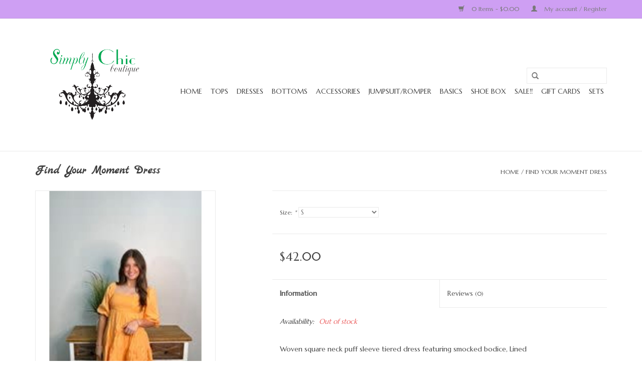

--- FILE ---
content_type: text/html;charset=utf-8
request_url: https://shop.simplychicboutique.com/find-your-moment-dress.html
body_size: 5537
content:
<!DOCTYPE html>
<html lang="us">
  <head>
    <meta charset="utf-8"/>
<!-- [START] 'blocks/head.rain' -->
<!--

  (c) 2008-2026 Lightspeed Netherlands B.V.
  http://www.lightspeedhq.com
  Generated: 25-01-2026 @ 16:29:11

-->
<link rel="canonical" href="https://shop.simplychicboutique.com/find-your-moment-dress.html"/>
<link rel="alternate" href="https://shop.simplychicboutique.com/index.rss" type="application/rss+xml" title="New products"/>
<meta name="robots" content="noodp,noydir"/>
<meta property="og:url" content="https://shop.simplychicboutique.com/find-your-moment-dress.html?source=facebook"/>
<meta property="og:site_name" content="Simply Chic, LLC"/>
<meta property="og:title" content="Find Your Moment Dress"/>
<meta property="og:description" content="women&#039;s clothing boutique"/>
<meta property="og:image" content="https://cdn.shoplightspeed.com/shops/610720/files/63892347/find-your-moment-dress.jpg"/>
<!--[if lt IE 9]>
<script src="https://cdn.shoplightspeed.com/assets/html5shiv.js?2025-02-20"></script>
<![endif]-->
<!-- [END] 'blocks/head.rain' -->
    <title>Find Your Moment Dress - Simply Chic, LLC</title>
    <meta name="description" content="women&#039;s clothing boutique" />
    <meta name="keywords" content="Find, Your, Moment, Dress, boutique, dresses, jewelry, plunder, mud pie, bottoms, footwear, not rated" />
    <meta http-equiv="X-UA-Compatible" content="IE=edge,chrome=1">
    <meta name="viewport" content="width=device-width, initial-scale=1.0">
    <meta name="apple-mobile-web-app-capable" content="yes">
    <meta name="apple-mobile-web-app-status-bar-style" content="black">
    <meta property="fb:app_id" content="966242223397117"/>


    <link rel="shortcut icon" href="https://cdn.shoplightspeed.com/shops/610720/themes/17/assets/favicon.ico?20241001094014" type="image/x-icon" />
    <link href='//fonts.googleapis.com/css?family=Marcellus:400,300,600' rel='stylesheet' type='text/css'>
    <link href='//fonts.googleapis.com/css?family=Marck%20Script:400,300,600' rel='stylesheet' type='text/css'>
    <link rel="shortcut icon" href="https://cdn.shoplightspeed.com/shops/610720/themes/17/assets/favicon.ico?20241001094014" type="image/x-icon" /> 
    <link rel="stylesheet" href="https://cdn.shoplightspeed.com/shops/610720/themes/17/assets/bootstrap.css?20251018172221" />
    <link rel="stylesheet" href="https://cdn.shoplightspeed.com/shops/610720/themes/17/assets/style.css?20251018172221" />    
    <link rel="stylesheet" href="https://cdn.shoplightspeed.com/shops/610720/themes/17/assets/settings.css?20251018172221" />  
    <link rel="stylesheet" href="https://cdn.shoplightspeed.com/assets/gui-2-0.css?2025-02-20" />
    <link rel="stylesheet" href="https://cdn.shoplightspeed.com/assets/gui-responsive-2-0.css?2025-02-20" />   
    <link rel="stylesheet" href="https://cdn.shoplightspeed.com/shops/610720/themes/17/assets/custom.css?20251018172221" />
    <script src="https://cdn.shoplightspeed.com/assets/jquery-1-9-1.js?2025-02-20"></script>
    <script src="https://cdn.shoplightspeed.com/assets/jquery-ui-1-10-1.js?2025-02-20"></script>
   
    <script type="text/javascript" src="https://cdn.shoplightspeed.com/shops/610720/themes/17/assets/global.js?20251018172221"></script>

    <script type="text/javascript" src="https://cdn.shoplightspeed.com/shops/610720/themes/17/assets/jcarousel.js?20251018172221"></script>
    <script type="text/javascript" src="https://cdn.shoplightspeed.com/assets/gui.js?2025-02-20"></script>
    <script type="text/javascript" src="https://cdn.shoplightspeed.com/assets/gui-responsive-2-0.js?2025-02-20"></script>
    <script type='text/javascript' src='//platform-api.sharethis.com/js/sharethis.js#property=58ff075da9dabe0012b03331&product=inline-share-buttons' async='async'></script>  
        
    <!--[if lt IE 9]>
    <link rel="stylesheet" href="https://cdn.shoplightspeed.com/shops/610720/themes/17/assets/style-ie.css?20251018172221" />
    <![endif]-->
  </head>
  <body>  
    <header>
      <div class="topnav">
        <div class="container">
                    <div class="right">
            <a href="https://shop.simplychicboutique.com/cart/" title="Cart" class="cart"> 
              <span class="glyphicon glyphicon-shopping-cart"></span>
              0 Items - $0.00
            </a>
            <a href="https://shop.simplychicboutique.com/account/" title="My account" class="my-account">
              <span class="glyphicon glyphicon-user"></span>
                            My account / Register
                          </a>
          </div>
        </div>
      </div>
      <div class="navigation container">
        <div class="align">
          <ul class="burger">
            <img src="https://cdn.shoplightspeed.com/shops/610720/themes/17/assets/hamburger.png?20251018172221" width="32" height="32" alt="Menu">
          </ul>
          <div class="vertical logo">
            <a href="https://shop.simplychicboutique.com/" title="Simply Chic, LLC">
              <img src="https://cdn.shoplightspeed.com/shops/610720/themes/17/assets/logo.png?20251018172221" alt="Simply Chic, LLC" />
            </a>
          </div>
          <nav class="nonbounce desktop vertical">
            <form action="https://shop.simplychicboutique.com/search/" method="get" id="formSearch">
              <input type="text" name="q" autocomplete="off"  value=""/>
              <span onclick="$('#formSearch').submit();" title="Search" class="glyphicon glyphicon-search"></span>
            </form>            
            <ul>
              <li class="item home ">
                <a class="itemLink" href="https://shop.simplychicboutique.com/">Home</a>
              </li>
                            <li class="item">
                <a class="itemLink" href="https://shop.simplychicboutique.com/tops/" title="Tops">Tops</a>
                              </li>
                            <li class="item">
                <a class="itemLink" href="https://shop.simplychicboutique.com/dresses/" title="Dresses">Dresses</a>
                              </li>
                            <li class="item">
                <a class="itemLink" href="https://shop.simplychicboutique.com/bottoms/" title="Bottoms">Bottoms</a>
                              </li>
                            <li class="item">
                <a class="itemLink" href="https://shop.simplychicboutique.com/accessories/" title="Accessories">Accessories</a>
                              </li>
                            <li class="item">
                <a class="itemLink" href="https://shop.simplychicboutique.com/jumpsuit-romper/" title="Jumpsuit/Romper">Jumpsuit/Romper</a>
                              </li>
                            <li class="item">
                <a class="itemLink" href="https://shop.simplychicboutique.com/basics/" title="Basics">Basics</a>
                              </li>
                            <li class="item">
                <a class="itemLink" href="https://shop.simplychicboutique.com/shoe-box/" title="Shoe Box">Shoe Box</a>
                              </li>
                            <li class="item">
                <a class="itemLink" href="https://shop.simplychicboutique.com/sale/" title="SALE!!">SALE!!</a>
                              </li>
                            <li class="item">
                <a class="itemLink" href="https://shop.simplychicboutique.com/giftcard/" title="GiftCard">GiftCard</a>
                              </li>
                            <li class="item">
                <a class="itemLink" href="https://shop.simplychicboutique.com/sets/" title="Sets">Sets</a>
                              </li>
                                                      </ul>
            <span class="glyphicon glyphicon-remove"></span>  
          </nav>
        </div>
      </div>
    </header>
    
    <div class="wrapper">
      <div class="container content">
                <div itemscope itemtype="http://schema.org/Product">
  <div class="page-title row">
    <div class="col-sm-6 col-md-6">
    <h1 class="product-page" itemprop="name" content="Find Your Moment Dress">  Find Your Moment Dress </h1> 
      </div>
  <div class="col-sm-6 col-md-6 breadcrumbs text-right">
    <a href="https://shop.simplychicboutique.com/" title="Home">Home</a>
    
        / <a href="https://shop.simplychicboutique.com/find-your-moment-dress.html">Find Your Moment Dress</a>
      </div>  
</div>
<div class="product-wrap row">
  <div class="product-img col-sm-4 col-md-4">
    <div class="zoombox">
      <div class="images"> 
        <meta itemprop="image" content="https://cdn.shoplightspeed.com/shops/610720/files/63892347/300x250x2/find-your-moment-dress.jpg" />       
                <a class="zoom first" data-image-id="63892347">             
                                  <img src="https://cdn.shoplightspeed.com/shops/610720/files/63892347/800x1024x2/find-your-moment-dress.jpg" alt="Find Your Moment Dress">
                              </a> 
                <a class="zoom" data-image-id="63892348">             
                                  <img src="https://cdn.shoplightspeed.com/shops/610720/files/63892348/800x1024x2/find-your-moment-dress.jpg" alt="Find Your Moment Dress">
                              </a> 
                <a class="zoom" data-image-id="63892350">             
                                  <img src="https://cdn.shoplightspeed.com/shops/610720/files/63892350/800x1024x2/find-your-moment-dress.jpg" alt="Find Your Moment Dress">
                              </a> 
              </div>
      
      <div class="thumbs row">
                <div class="col-xs-3 col-sm-4 col-md-4">
          <a data-image-id="63892347">
                                        <img src="https://cdn.shoplightspeed.com/shops/610720/files/63892347/156x230x2/find-your-moment-dress.jpg" alt="Find Your Moment Dress" title="Find Your Moment Dress"/>
                                    </a>
        </div>
                <div class="col-xs-3 col-sm-4 col-md-4">
          <a data-image-id="63892348">
                                        <img src="https://cdn.shoplightspeed.com/shops/610720/files/63892348/156x230x2/find-your-moment-dress.jpg" alt="Find Your Moment Dress" title="Find Your Moment Dress"/>
                                    </a>
        </div>
                <div class="col-xs-3 col-sm-4 col-md-4">
          <a data-image-id="63892350">
                                        <img src="https://cdn.shoplightspeed.com/shops/610720/files/63892350/156x230x2/find-your-moment-dress.jpg" alt="Find Your Moment Dress" title="Find Your Moment Dress"/>
                                    </a>
        </div>
              </div>  
    </div>
  </div>
 
  <div itemprop="offers" itemscope itemtype="http://schema.org/Offer" class="product-info col-sm-8 col-md-7 col-md-offset-1"> 
	    	<meta itemprop="price" content="42.00" />
    	<meta itemprop="priceCurrency" content="USD" />
	    <meta itemprop="itemCondition" itemtype="http://schema.org/OfferItemCondition" content="http://schema.org/NewCondition"/>
          <meta itemprop="availability" content="" />
          
    <form action="https://shop.simplychicboutique.com/cart/add/105480881/" id=
        "product_configure_form" method="post">
            <div class="product-option row">
        <div class="col-md-12">
          <input type="hidden" name="bundle_id" id="product_configure_bundle_id" value="">
<div class="product-configure">
  <div class="product-configure-options" aria-label="Select an option of the product. This will reload the page to show the new option." role="region">
    <div class="product-configure-options-option">
      <label for="product_configure_option_size">Size: <em aria-hidden="true">*</em></label>
      <select name="matrix[size]" id="product_configure_option_size" onchange="document.getElementById('product_configure_form').action = 'https://shop.simplychicboutique.com/product/matrix/63134465/'; document.getElementById('product_configure_form').submit();" aria-required="true">
        <option value="S" selected="selected">S</option>
        <option value="M">M</option>
        <option value="L">L</option>
      </select>
      <div class="product-configure-clear"></div>
    </div>
  </div>
<input type="hidden" name="matrix_non_exists" value="">
</div>

        </div>
      </div>
            <div class="product-price row">
        <div class="price-wrap col-xs-5 col-md-5"> 
                    <span class="price" style="line-height: 30px;">$42.00
             
 
        </div>
        <div class="cart col-xs-7 col-md-7"> 
          <div class="cart">
                      </div>
        </div>
      </div>
    </form>   

    <div class="product-tabs row">
      <div class="tabs">
        <ul>
          <li class="active col-2 information"><a rel="info" href="#">Information</a></li>
                    <li class="col-2 reviews"><a rel="reviews" href="#">Reviews <small>(0)</small></a></li>        </ul>
      </div>                    
      <div class="tabsPages">
        <div class="page info active">
          <table class="details">
                                                           <tr class="availability">
              <td>Availability:</td>
              <td><span class="out-of-stock">Out of stock</span></td>
            </tr>
                                                
          </table>
         
          
                    <div class="clearfix"></div>
          
          <p>Woven square neck puff sleeve tiered dress featuring smocked bodice, Lined</p>
<p>S-2/4, M-6/8, L-10/12, Olivia is 5"5 and wearing a size small. Material Cotton. Hand wash.</p>
<p> </p>
          
                    
        </div>
        
        <div class="page reviews">
                              
          <div class="bottom">
            <div class="right">
              <a href="https://shop.simplychicboutique.com/account/review/63134465/">Add your review</a>
            </div>
            <span>0</span> stars based on <span>0</span> reviews
          </div>          
        </div>
      </div>
    </div>
  </div>
</div>
<div class="product-actions row">
  <div class="social-media col-xs-12 col-md-4">
    <div class="sharethis-inline-share-buttons"></div>
  </div>
  <div class="col-md-7 col-md-offset-1 ">
    <div class="tags-actions row">
      <div class="tags col-md-4">
                      </div>
      <div class="actions col-md-8 text-right">
        <a href="https://shop.simplychicboutique.com/account/wishlistAdd/63134465/?variant_id=105480881" title="Add to wishlist">Add to wishlist</a> / 
        <a href="https://shop.simplychicboutique.com/compare/add/105480881/" title="Add to compare">
          Add to compare
        </a> / 
                <a href="#" onclick="window.print(); return false;" title="Print">
          Print
        </a>
      </div>      
    </div>
  </div>    
</div>

   
  
</div>


<script src="https://cdn.shoplightspeed.com/shops/610720/themes/17/assets/jquery-zoom-min.js?20251018172221" type="text/javascript"></script>
<script type="text/javascript">
function updateQuantity(way){
    var quantity = parseInt($('.cart input').val());

    if (way == 'up'){
        if (quantity < 10000){
            quantity++;
        } else {
            quantity = 10000;
        }
    } else {
        if (quantity > 1){
            quantity--;
        } else {
            quantity = 1;
        }
    }

    $('.cart input').val(quantity);
}
</script>      </div>
      
      <footer>
        <hr class="full-width" />
        <div class="container">
          <div class="social row">
                        <div class="newsletter col-xs-12 col-sm-7 col-md-7">
              <span class="title">Sign up for our newsletter:</span>
              <form id="formNewsletter" action="https://shop.simplychicboutique.com/account/newsletter/" method="post">
                <input type="hidden" name="key" value="e610410bae5d23d2585e546040bf6757" />
                <input type="text" name="email" id="formNewsletterEmail" value="" placeholder="E-mail"/>
                <a class="btn glyphicon glyphicon-send" href="#" onclick="$('#formNewsletter').submit(); return false;" title="Subscribe" ><span>Subscribe</span></a>
              </form>
            </div>
                            <div class="social-media col-xs-12 col-md-12  col-sm-5 col-md-5 text-right">
              <a href="https://www.facebook.com/lovesimplychicboutique/" class="social-icon facebook" target="_blank"></a>              <a href="https://twitter.com/LightspeedPOS" class="social-icon twitter" target="_blank"></a>              <a href="https://www.google.com/webhp?sourceid=chrome-instant&amp;rlz=1C1TSNP_enUS476US476&amp;ion=1&amp;espv=2&amp;ie=UTF-8#q=simply+chic+boutique&amp;*" class="social-icon google" target="_blank"></a>              <a href="https://www.pinterest.com/lightspeedp0774" class="social-icon pinterest" target="_blank"></a>              <a href="https://www.youtube.com/user/lightspeedretail" class="social-icon youtube" target="_blank"></a>              <a href="https://www.tumblr.com" class="social-icon tumblr" target="_blank"></a>              <a href="https://www.instagram.com/?hl=en" class="social-icon instagram" target="_blank" title="Instagram Simply Chic, LLC"></a>              
            </div>
                      </div>
          <hr class="full-width" />
          <div class="links row">
            <div class="col-xs-12 col-sm-3 col-md-3">
                <label class="collapse" for="_1">
                  <strong>Customer service</strong>
                  <span class="glyphicon glyphicon-chevron-down hidden-sm hidden-md hidden-lg"></span></label>
                    <input class="collapse_input hidden-md hidden-lg hidden-sm" id="_1" type="checkbox">
                    <div class="list">
  
                  <ul class="no-underline no-list-style">
                                                <li><a href="https://shop.simplychicboutique.com/service/sizing/" title="Sizing" >Sizing</a>
                        </li>
                                                <li><a href="https://shop.simplychicboutique.com/service/careers/" title="Careers" >Careers</a>
                        </li>
                                                <li><a href="https://shop.simplychicboutique.com/service/about/" title="About Us" >About Us</a>
                        </li>
                                                <li><a href="https://shop.simplychicboutique.com/service/general-terms-conditions/" title="General terms &amp; conditions" >General terms &amp; conditions</a>
                        </li>
                                                <li><a href="https://shop.simplychicboutique.com/service/disclaimer/" title="Disclaimer" >Disclaimer</a>
                        </li>
                                                <li><a href="https://shop.simplychicboutique.com/service/privacy-policy/" title="Privacy policy" >Privacy policy</a>
                        </li>
                                                <li><a href="https://shop.simplychicboutique.com/service/payment-methods/" title="Payment methods" >Payment methods</a>
                        </li>
                                                <li><a href="https://shop.simplychicboutique.com/service/shipping-returns/" title="Shipping &amp; returns" >Shipping &amp; returns</a>
                        </li>
                                                <li><a href="https://shop.simplychicboutique.com/service/" title="Customer support" >Customer support</a>
                        </li>
                                                <li><a href="https://shop.simplychicboutique.com/sitemap/" title="Sitemap" >Sitemap</a>
                        </li>
                                            </ul>
                  </div> 
             
            </div>     
       
            
            <div class="col-xs-12 col-sm-3 col-md-3">
          <label class="collapse" for="_2">
                  <strong>Products</strong>
                  <span class="glyphicon glyphicon-chevron-down hidden-sm hidden-md hidden-lg"></span></label>
                    <input class="collapse_input hidden-md hidden-lg hidden-sm" id="_2" type="checkbox">
                    <div class="list">
              <ul>
                <li><a href="https://shop.simplychicboutique.com/collection/" title="All products">All products</a></li>
                <li><a href="https://shop.simplychicboutique.com/collection/?sort=newest" title="New products">New products</a></li>
                <li><a href="https://shop.simplychicboutique.com/collection/offers/" title="Offers">Offers</a></li>
                                                <li><a href="https://shop.simplychicboutique.com/index.rss" title="RSS feed">RSS feed</a></li>
              </ul>
            </div>
            </div>
            
            <div class="col-xs-12 col-sm-3 col-md-3">
              <label class="collapse" for="_3">
                  <strong>
                                My account
                              </strong>
                  <span class="glyphicon glyphicon-chevron-down hidden-sm hidden-md hidden-lg"></span></label>
                    <input class="collapse_input hidden-md hidden-lg hidden-sm" id="_3" type="checkbox">
                    <div class="list">
            
           
              <ul>
                                <li><a href="https://shop.simplychicboutique.com/account/" title="Register">Register</a></li>
                                <li><a href="https://shop.simplychicboutique.com/account/orders/" title="My orders">My orders</a></li>
                                <li><a href="https://shop.simplychicboutique.com/account/tickets/" title="My tickets">My tickets</a></li>
                                <li><a href="https://shop.simplychicboutique.com/account/wishlist/" title="My wishlist">My wishlist</a></li>
                              </ul>
            </div>
            </div>
            <div class="col-xs-12 col-sm-3 col-md-3">
                 <label class="collapse" for="_4">
                  <strong>Simply Chic Boutique, LLC </strong>
                  <span class="glyphicon glyphicon-chevron-down hidden-sm hidden-md hidden-lg"></span></label>
                    <input class="collapse_input hidden-md hidden-lg hidden-sm" id="_4" type="checkbox">
                    <div class="list">
              
              
              
                                          <div class="contact">
                <span class="glyphicon glyphicon-earphone"></span>
                423.458.1571
              </div>
                                          <div class="contact">
                <span class="glyphicon glyphicon-envelope"></span>
                <a href="/cdn-cgi/l/email-protection#553c3b333a15263c3825392c363d3c36373a20213c2420307b363a38" title="Email"><span class="__cf_email__" data-cfemail="056c6b636a45766c6875697c666d6c66676a70716c7470602b666a68">[email&#160;protected]</span></a>
              </div>
                            </div>
              
                                                      </div>
          </div>
          <hr class="full-width" />
        </div>
        <div class="copyright-payment">
          <div class="container">
            <div class="row">
              <div class="copyright col-md-6">
                © Copyright 2026 Simply Chic, LLC 
                                - Powered by
                                <a href="http://www.lightspeedhq.com" title="Lightspeed" target="_blank">Lightspeed</a>
                                                              </div>
              <div class="payments col-md-6 text-right">
                                <a href="https://shop.simplychicboutique.com/service/payment-methods/" title="Payment methods">
                  <img src="https://cdn.shoplightspeed.com/assets/icon-payment-creditcard.png?2025-02-20" alt="Credit Card" />
                </a>
                                <a href="https://shop.simplychicboutique.com/service/payment-methods/" title="Payment methods">
                  <img src="https://cdn.shoplightspeed.com/assets/icon-payment-paypalcp.png?2025-02-20" alt="PayPal" />
                </a>
                                <a href="https://shop.simplychicboutique.com/service/payment-methods/" title="Payment methods">
                  <img src="https://cdn.shoplightspeed.com/assets/icon-payment-debitcredit.png?2025-02-20" alt="Debit or Credit Card" />
                </a>
                                <a href="https://shop.simplychicboutique.com/service/payment-methods/" title="Payment methods">
                  <img src="https://cdn.shoplightspeed.com/assets/icon-payment-paypallater.png?2025-02-20" alt="PayPal Pay Later" />
                </a>
                              </div>
            </div>
          </div>
        </div>
      </footer>
    </div>
    <!-- [START] 'blocks/body.rain' -->
<script data-cfasync="false" src="/cdn-cgi/scripts/5c5dd728/cloudflare-static/email-decode.min.js"></script><script>
(function () {
  var s = document.createElement('script');
  s.type = 'text/javascript';
  s.async = true;
  s.src = 'https://shop.simplychicboutique.com/services/stats/pageview.js?product=63134465&hash=298c';
  ( document.getElementsByTagName('head')[0] || document.getElementsByTagName('body')[0] ).appendChild(s);
})();
</script>
<!-- [END] 'blocks/body.rain' -->
  <script>(function(){function c(){var b=a.contentDocument||a.contentWindow.document;if(b){var d=b.createElement('script');d.innerHTML="window.__CF$cv$params={r:'9c3925e1ae99b1bb',t:'MTc2OTM1ODU1MS4wMDAwMDA='};var a=document.createElement('script');a.nonce='';a.src='/cdn-cgi/challenge-platform/scripts/jsd/main.js';document.getElementsByTagName('head')[0].appendChild(a);";b.getElementsByTagName('head')[0].appendChild(d)}}if(document.body){var a=document.createElement('iframe');a.height=1;a.width=1;a.style.position='absolute';a.style.top=0;a.style.left=0;a.style.border='none';a.style.visibility='hidden';document.body.appendChild(a);if('loading'!==document.readyState)c();else if(window.addEventListener)document.addEventListener('DOMContentLoaded',c);else{var e=document.onreadystatechange||function(){};document.onreadystatechange=function(b){e(b);'loading'!==document.readyState&&(document.onreadystatechange=e,c())}}}})();</script><script defer src="https://static.cloudflareinsights.com/beacon.min.js/vcd15cbe7772f49c399c6a5babf22c1241717689176015" integrity="sha512-ZpsOmlRQV6y907TI0dKBHq9Md29nnaEIPlkf84rnaERnq6zvWvPUqr2ft8M1aS28oN72PdrCzSjY4U6VaAw1EQ==" data-cf-beacon='{"rayId":"9c3925e1ae99b1bb","version":"2025.9.1","serverTiming":{"name":{"cfExtPri":true,"cfEdge":true,"cfOrigin":true,"cfL4":true,"cfSpeedBrain":true,"cfCacheStatus":true}},"token":"8247b6569c994ee1a1084456a4403cc9","b":1}' crossorigin="anonymous"></script>
</body>

</html>

--- FILE ---
content_type: text/javascript;charset=utf-8
request_url: https://shop.simplychicboutique.com/services/stats/pageview.js?product=63134465&hash=298c
body_size: -435
content:
// SEOshop 25-01-2026 16:29:12